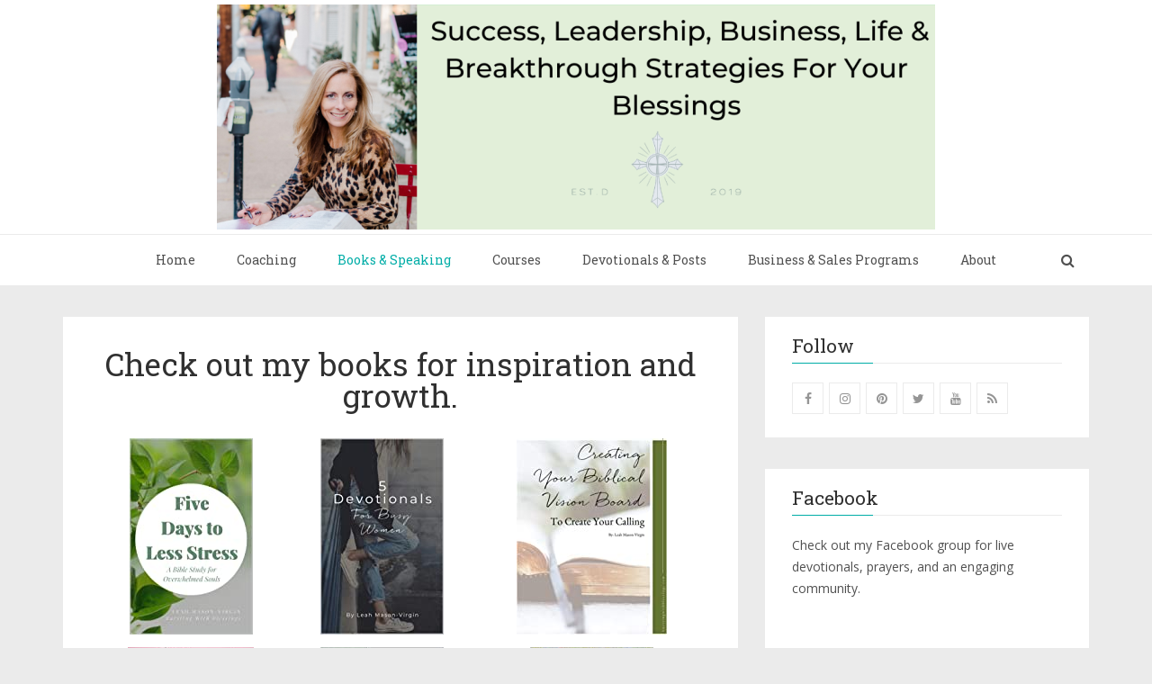

--- FILE ---
content_type: text/html; charset=utf-8
request_url: https://burstingwithblessings.com/books/
body_size: 8584
content:
<!DOCTYPE html>
<html lang="en">
<head>
	<meta charset="utf-8" />
	<meta http-equiv="X-UA-Compatible" content="IE=edge" />
	<title>Check out my books for inspiration and growth.</title>
	<meta name="HandheldFriendly" content="True" />
    <meta name="viewport" content="width=device-width, initial-scale=1.0" />
	<!-- stylesheets -->
	<link rel="preconnect" href="https://fonts.gstatic.com">
	<link href="https://fonts.googleapis.com/css2?family=Open+Sans:ital,wght@0,400;0,700;1,400;1,700&family=Roboto+Slab&display=swap" rel="stylesheet">
	<link rel="stylesheet" href="/assets/css/bootstrap.min.css?v=83c08f65a0">
	<link rel="stylesheet" href="/assets/css/font-awesome.min.css?v=83c08f65a0">
	<link rel="stylesheet" type="text/css" href="/assets/css/screen.css?v=83c08f65a0">
	<link rel="stylesheet" type="text/css" href="/assets/css/hl-styles/monokai_sublime.css?v=83c08f65a0">
	<!-- only for demo -->
	<!-- <link rel="stylesheet" type="text/css" href="/assets/demo-assets/css/colpick.css?v=83c08f65a0"> -->
	<script>
/*====================================================
  THEME SETTINGS & GLOBAL VARIABLES
====================================================*/
//  1. Disqus comment settings
var disqus_shortname = 'example'; // required: replace example with your forum shortname

//	2. Sidebar Position
var sidebar_left = false; // Set true or flase for positioning sidebar on left


//	3. Facebook Page Setting
var facebook_page_url = 'https://www.facebook.com/burstingwithblessings';

//	4. Flickr Setting
var flickr_id = 'FIXME';

// 5. content API key
var api_key = '15d995a69d30fc00bba085859d';
</script>
    <link rel="icon" href="https://burstingwithblessings.com/content/images/size/w256h256/2021/02/favicon.png" type="image/png">
    <link rel="canonical" href="https://burstingwithblessings.com/books/">
    <meta name="referrer" content="no-referrer-when-downgrade">
    
    <meta property="og:site_name" content="Bursting with Blessings">
    <meta property="og:type" content="website">
    <meta property="og:title" content="Check out my books for inspiration and growth.">
    <meta property="og:description" content="Connect with me and share your thoughts on any of these platforms:

Facebook: https://www.facebook.com/BurstingWithBlessings/

https://www.facebook.com/groups/2103073383276195/ Private Group: Blessed Christian Business &amp; Life Coaching By Leah

Insta @ https://www.instagram.com/burstingwithblessings/

YouTube @ https://www.youtube.com/channel/UCEqfNHXOxEQlPRlUifvitww

Twitter @ https://twitter.com/">
    <meta property="og:url" content="https://burstingwithblessings.com/books/">
    <meta property="og:image" content="https://burstingwithblessings.com/content/images/2019/09/RELEASE_BurstingWithBlessingsBadge-01.jpg">
    <meta property="article:published_time" content="2020-09-13T16:49:04.000Z">
    <meta property="article:modified_time" content="2023-09-13T19:36:49.000Z">
    <meta property="article:publisher" content="https://www.facebook.com/Leah-Mason-Virgin-Burstingwithblessingscom-703325483334506">
    <meta property="article:author" content="https://www.facebook.com/leah.masonvirgin/">
    <meta name="twitter:card" content="summary_large_image">
    <meta name="twitter:title" content="Check out my books for inspiration and growth.">
    <meta name="twitter:description" content="Connect with me and share your thoughts on any of these platforms:

Facebook: https://www.facebook.com/BurstingWithBlessings/

https://www.facebook.com/groups/2103073383276195/ Private Group: Blessed Christian Business &amp; Life Coaching By Leah

Insta @ https://www.instagram.com/burstingwithblessings/

YouTube @ https://www.youtube.com/channel/UCEqfNHXOxEQlPRlUifvitww

Twitter @ https://twitter.com/">
    <meta name="twitter:url" content="https://burstingwithblessings.com/books/">
    <meta name="twitter:image" content="https://burstingwithblessings.com/content/images/2019/09/RELEASE_BurstingWithBlessingsBadge-01.jpg">
    <meta name="twitter:label1" content="Written by">
    <meta name="twitter:data1" content="Leah">
    <meta name="twitter:site" content="@lmasonvirgin">
    <meta property="og:image:width" content="1200">
    <meta property="og:image:height" content="1270">
    
    <script type="application/ld+json">
{
    "@context": "https://schema.org",
    "@type": "Article",
    "publisher": {
        "@type": "Organization",
        "name": "Bursting with Blessings",
        "url": "https://burstingwithblessings.com/",
        "logo": {
            "@type": "ImageObject",
            "url": "https://burstingwithblessings.com/content/images/2021/06/2021FebBannerv3.png"
        }
    },
    "author": {
        "@type": "Person",
        "name": "Leah",
        "image": {
            "@type": "ImageObject",
            "url": "https://burstingwithblessings.com/content/images/2021/08/closeupRedshirtpic2.jpg",
            "width": 1200,
            "height": 1800
        },
        "url": "https://burstingwithblessings.com/author/leah/",
        "sameAs": [
            "https://www.facebook.com/leah.masonvirgin/"
        ]
    },
    "headline": "Check out my books for inspiration and growth.",
    "url": "https://burstingwithblessings.com/books/",
    "datePublished": "2020-09-13T16:49:04.000Z",
    "dateModified": "2023-09-13T19:36:49.000Z",
    "description": "\n\n\n\n\n\n\n\n\n\n\n\n\n\n\n\n\n\n\n\n\n\n\n\n\n\n\n\n\n\n\n\n\n\n\n\n\n\n\n\n\n\nConnect with me and share your thoughts on any of these platforms:\n\nFacebook: https://www.facebook.com/BurstingWithBlessings/\n\nhttps://www.facebook.com/groups/2103073383276195/ Private Group: Blessed Christian Business &amp; Life Coaching By Leah\n\nInsta @ https://www.instagram.com/burstingwithblessings/\n\nYouTube @ https://www.youtube.com/channel/UCEqfNHXOxEQlPRlUifvitww\n\nTwitter @ https://twitter.com/LMasonVirgin\n\nLinkedIn @ https://www.linkedin.com/in/leah-",
    "mainEntityOfPage": "https://burstingwithblessings.com/books/"
}
    </script>

    <meta name="generator" content="Ghost 5.130">
    <link rel="alternate" type="application/rss+xml" title="Bursting with Blessings" href="https://burstingwithblessings.com/blog/rss/">
    
    <script defer src="https://cdn.jsdelivr.net/ghost/sodo-search@~1.8/umd/sodo-search.min.js" data-key="bb5c2db94afb1fc11eca2f659f" data-styles="https://cdn.jsdelivr.net/ghost/sodo-search@~1.8/umd/main.css" data-sodo-search="https://burstingwithblessings.com/" data-locale="en" crossorigin="anonymous"></script>
    
    <link href="https://burstingwithblessings.com/webmentions/receive/" rel="webmention">
    <script defer src="/public/cards.min.js?v=83c08f65a0"></script><style>:root {--ghost-accent-color: #15171A;}</style>
    <link rel="stylesheet" type="text/css" href="/public/cards.min.css?v=83c08f65a0">
    <meta name="p:domain_verify" content="fa08ca0cf8c4f6aa4b071713752bbda4"/>
<!-- Google tag (gtag.js) -->
<script async src="https://www.googletagmanager.com/gtag/js?id=G-94EZDNY4FG"></script>
<script>
  window.dataLayer = window.dataLayer || [];
  function gtag(){dataLayer.push(arguments);}
  gtag('js', new Date());

  gtag('config', 'G-94EZDNY4FG');
</script>
<!-- Facebook Pixel Code -->
<script>
!function(f,b,e,v,n,t,s)
{if(f.fbq)return;n=f.fbq=function(){n.callMethod?
n.callMethod.apply(n,arguments):n.queue.push(arguments)};
if(!f._fbq)f._fbq=n;n.push=n;n.loaded=!0;n.version='2.0';
n.queue=[];t=b.createElement(e);t.async=!0;
t.src=v;s=b.getElementsByTagName(e)[0];
s.parentNode.insertBefore(t,s)}(window, document,'script',
'https://connect.facebook.net/en_US/fbevents.js');
fbq('init', '1964006807078175');
fbq('track', 'PageView');
</script>
<noscript><img height="1" width="1" style="display:none"
src="https://www.facebook.com/tr?id=1964006807078175&ev=PageView&noscript=1"
/></noscript>
<!-- End Facebook Pixel Code -->
<!-- Pinterest Tag -->
<script>
!function(e){if(!window.pintrk){window.pintrk = function () {
window.pintrk.queue.push(Array.prototype.slice.call(arguments))};var
  n=window.pintrk;n.queue=[],n.version="3.0";var
  t=document.createElement("script");t.async=!0,t.src=e;var
  r=document.getElementsByTagName("script")[0];
  r.parentNode.insertBefore(t,r)}}("https://s.pinimg.com/ct/core.js");
pintrk('load', '2613929987057', {em: '<user_email_address>'});
pintrk('page');
</script>
<noscript>
<img height="1" width="1" style="display:none;" alt=""
  src="https://ct.pinterest.com/v3/?event=init&tid=2613929987057&pd[em]=<hashed_email_address>&noscript=1" />
</noscript>
<!-- end Pinterest Tag -->
<!-- Hotjar Tracking Code for https://burstingwithblessings.com/ -->
<script>
    (function(h,o,t,j,a,r){
        h.hj=h.hj||function(){(h.hj.q=h.hj.q||[]).push(arguments)};
        h._hjSettings={hjid:1595597,hjsv:6};
        a=o.getElementsByTagName('head')[0];
        r=o.createElement('script');r.async=1;
        r.src=t+h._hjSettings.hjid+j+h._hjSettings.hjsv;
        a.appendChild(r);
    })(window,document,'https://static.hotjar.com/c/hotjar-','.js?sv=');
</script>
</head>
<body class="page-template page-books">
	<!-- start header -->
<header class="main-header">
	<div class="container">
		<div class="row">
			<div class="col-sm-12">
				<!-- start logo -->
				<a class="branding" href="https://burstingwithblessings.com"><img src="https://burstingwithblessings.com/content/images/2021/06/2021FebBannerv3.png" alt="Bursting with Blessings"></a>
				<!-- end logo -->
			</div>
		</div>
	</div>
</header>
<!-- end header -->
<!-- start navigation -->
<nav class="main-navigation">
	<div class="container">
		<div class="row">
			<div class="col-sm-12">
				<div class="navbar-header">
					<span class="nav-toggle-button collapsed" data-toggle="collapse" data-target="#main-menu">
					<span class="sr-only">Toggle navigation</span>
					<i class="fa fa-bars"></i>
					</span>
					<span class="mobile-search-toggle" data-toggle="modal" data-target="#searchmodal"><i class="fa fa-search align-center"></i></span>
				</div>
				<div class="collapse navbar-collapse" id="main-menu">
	            <ul class="menu">
	<li class="nav-home" role="presentation"><a href="https://burstingwithblessings.com/">Home</a></li>
	<li class="nav-coaching" role="presentation"><a href="https://burstingwithblessings.com/one-on-one-christian-life-coaching-with-leah/">Coaching</a></li>
	<li class="nav-books-speaking nav-current" role="presentation"><a href="https://burstingwithblessings.com/books/">Books &amp; Speaking</a></li>
	<li class="nav-courses" role="presentation"><a href="https://burstingwithblessings.com/programs-courses/">Courses</a></li>
	<li class="nav-devotionals-posts" role="presentation"><a href="https://burstingwithblessings.com/blog/">Devotionals &amp; Posts</a></li>
	<li class="nav-business-sales-programs" role="presentation"><a href="https://burstingwithblessings.com/business-strategy-intensive/">Business &amp; Sales Programs</a></li>
	<li class="nav-about" role="presentation"><a href="https://burstingwithblessings.com/contact-leah/">About</a></li>
	<!-- li class="nav-item"><a href="/signin/">Sign in</a></li -->
	<!-- li class="nav-item menu-btn"><a href="/signup/">Subscribe</a></li -->
</ul>

				<span class="desktop-search-toggle search-toggle" id="search-button" data-toggle="modal" data-target="#searchmodal"><i class="fa fa-search align-center"></i></span>
				</div>
			</div>
		</div>
	</div>
</nav>
<!-- end navigation -->
	<!-- start site's main content area -->
<section class="content-wrap">
	<div class="container">
		<div class="row">
			<!-- start main post area -->
			<div class="col-md-8 main-content">
				<!-- start post -->
				<article class="post no-image">
					<div class="post-head">
						<h1 class="post-title h2">Check out my books for inspiration and growth.</h1>
					</div>
					<div class="post-content">
						<!--kg-card-begin: html--><table align="center" width="100%">
    <tr>
        <td align="center">
            <a href="https://www.amazon.com/Days-Stress-Bible-Study-Prayer-ebook/dp/B081QYJ6QN" target="_blank">
                <img src="https://burstingwithblessings.com/content/images/assets/five-days-less-stress-ebook.jpg" alt="Five Days to Less Stress eBook">
            </a>
        </td>
        <td align="center">
            <a href="https://www.amazon.com/Devotionals-Busy-Women-Leah-Mason-Virgin-ebook/dp/B0842BFFC7" target="_blank"><img src="https://burstingwithblessings.com/content/images/assets/five-devotions-for-busy-women-ebook.jpg" alt="Five Devotions for Busy Women eBook"></a>
        </td>
        <td align="center">
            <a href="https://www.amazon.com/Creating-Your-Biblical-Vision-Board-ebook/dp/B082WFZ666" target="_blank"><img src="https://burstingwithblessings.com/content/images/assets/biblical-vision-board-ebook.jpg" alt="Creating Your Biblical Vision Board eBook"></a>
        </td>
    </tr>
    <tr>
        <td align="center">
            <a href="https://www.amazon.com/Minutes-Days-Prayer-Challenge-Faith-ebook/dp/B085FZP5KZ" target="_blank">
                <img src="https://burstingwithblessings.com/content/images/assets/five-mins-five-days-faith-ebook.jpg" alt="Five Minutes for Five Days Faith eBook">
            </a>
        </td>
        <td align="center">
            <a href="https://www.amazon.com/Minutes-Days-Prayer-Challenge-Finances-ebook/dp/B083VV6L9P" target="_blank"><img src="https://burstingwithblessings.com/content/images/assets/five-mins-five-days-finances-ebook.jpg" alt="Five Minutes for Five Days Finances eBook"></a>
        </td>
        <td align="center">
            <a href="https://www.amazon.com/Minutes-Days-Prayer-Challenge-Fitness-ebook/dp/B084GGXJG6" target="_blank"><img src="https://burstingwithblessings.com/content/images/assets/five-mins-five-days-fitness-ebook.jpg" alt="Five Minutes for Five Days Fitness eBook"></a>
        </td>
    </tr>
    <tr>
        <td align="center">
            <a href="https://www.amazon.com/Minutes-Days-Prayer-Challenge-Marriage-ebook/dp/B084GF7LLZ" target="_blank">
                <img src="https://burstingwithblessings.com/content/images/assets/five-mins-five-days-marriage-ebook.jpg" alt="Five Minutes for Five Days Marriage eBook">
            </a>
        </td>
        <td align="center">
            <a href="https://www.amazon.com/Calling-How-Crisis-Catapult-Positive-Change-ebook/dp/B07YS1T7P6" target="_blank"><img src="https://burstingwithblessings.com/content/images/assets/from-the-flood-ebook.jpg" alt="From the Flood to the Calling - How Crisis can Catapult Us to Positive Change eBook"></a>
        </td>
        <td align="center">
            <a href="https://www.amazon.com/Holiday-Guide-Joy-Through-Proclamations-ebook/dp/B0821RMK1L" target="_blank"><img src="https://burstingwithblessings.com/content/images/assets/holiday-guide-ebook.jpg" alt="Holiday Guide To Joy: Through Praise, Proclamations, & Prayer eBook"></a>
        </td>
    </tr>
</table><!--kg-card-end: html--><p>Connect with me and share your thoughts on any of these platforms:</p><p>Facebook: <a href="https://www.facebook.com/BurstingWithBlessings/">https://www.facebook.com/BurstingWithBlessings/</a></p><p><a href="https://www.facebook.com/groups/2103073383276195/">https://www.facebook.com/groups/2103073383276195/</a> Private Group: Blessed Christian Business &amp; Life Coaching By Leah</p><p>Insta @ <a href="https://www.instagram.com/burstingwithblessings/">https://www.instagram.com/burstingwithblessings/</a></p><p>YouTube @ <a href="https://www.youtube.com/channel/UCEqfNHXOxEQlPRlUifvitww">https://www.youtube.com/channel/UCEqfNHXOxEQlPRlUifvitww</a></p><p>Twitter @ <a href="https://twitter.com/LMasonVirgin">https://twitter.com/LMasonVirgin</a></p><p>LinkedIn @ <a href="https://www.linkedin.com/in/leah-mason-virgin/">https://www.linkedin.com/in/leah-mason-virgin/</a></p><p>________________________________________________________</p><h2 id="speaking-engagements-speaker-information">Speaking Engagements &amp; Speaker Information</h2><p>Are you looking for a dynamic speaker for your group, church, podcast, conference, etc.</p><p>Let's talk now. I always bring the passion of God's word and the real and raw of life and transformation to empower and ignite everyone's desire to walk out their gifts and calling with bold confidence and courage.</p><p>Message me now and let's talk about your event: burstingwithblessings@virg.org or my messenger on <a href="https://www.facebook.com/leah.masonvirgin/">Facebook</a> or <a href="https://www.instagram.com/burstingwithblessings/">Instagram</a>. </p><figure class="kg-card kg-image-card"><img src="https://burstingwithblessings.com/content/images/2021/07/praying-with-Ashlee-denver-conference.jpg" class="kg-image" alt loading="lazy" width="2000" height="1334" srcset="https://burstingwithblessings.com/content/images/size/w600/2021/07/praying-with-Ashlee-denver-conference.jpg 600w, https://burstingwithblessings.com/content/images/size/w1000/2021/07/praying-with-Ashlee-denver-conference.jpg 1000w, https://burstingwithblessings.com/content/images/size/w1600/2021/07/praying-with-Ashlee-denver-conference.jpg 1600w, https://burstingwithblessings.com/content/images/2021/07/praying-with-Ashlee-denver-conference.jpg 2048w" sizes="(min-width: 720px) 720px"></figure><figure class="kg-card kg-image-card"><img src="https://burstingwithblessings.com/content/images/2021/07/KingdomSummitJuly.jpg" class="kg-image" alt loading="lazy" width="2000" height="1125" srcset="https://burstingwithblessings.com/content/images/size/w600/2021/07/KingdomSummitJuly.jpg 600w, https://burstingwithblessings.com/content/images/size/w1000/2021/07/KingdomSummitJuly.jpg 1000w, https://burstingwithblessings.com/content/images/size/w1600/2021/07/KingdomSummitJuly.jpg 1600w, https://burstingwithblessings.com/content/images/2021/07/KingdomSummitJuly.jpg 2240w" sizes="(min-width: 720px) 720px"></figure><figure class="kg-card kg-image-card"><img src="https://burstingwithblessings.com/content/images/2021/07/ResilientLovePodcastPromo.jpg" class="kg-image" alt loading="lazy" width="1000" height="1000" srcset="https://burstingwithblessings.com/content/images/size/w600/2021/07/ResilientLovePodcastPromo.jpg 600w, https://burstingwithblessings.com/content/images/2021/07/ResilientLovePodcastPromo.jpg 1000w" sizes="(min-width: 720px) 720px"></figure><figure class="kg-card kg-image-card kg-card-hascaption"><img src="https://burstingwithblessings.com/content/images/2021/07/Tamra-Podcast-pic.png" class="kg-image" alt loading="lazy" width="999" height="539" srcset="https://burstingwithblessings.com/content/images/size/w600/2021/07/Tamra-Podcast-pic.png 600w, https://burstingwithblessings.com/content/images/2021/07/Tamra-Podcast-pic.png 999w" sizes="(min-width: 720px) 720px"><figcaption><a href="https://www.youtube.com/watch?v=BE7GQ7AClCI&amp;t=1309s">https://www.youtube.com/watch?v=BE7GQ7AClCI&amp;t=1309s</a></figcaption></figure><p>________________________________</p><p>PRIVACY POLICY: </p><p>Bursting With Blessings does not collect any data that you don't submit to via the email sign up form. When you submit your email and name, I use mailchimp as my emailing program.</p><p>I never sell the emails that I collect for my newsletter. Anytime you wish to unsubscribe simply hit the unsubscribe in the mailchimp email and it's all done.</p><p>I value you, your information, and serving you. We use Ghost platform for my website and update it regularly. Any purchases are run through PayPal so I never see nor store any financial information.</p><p>Thank you for being here and sharing your time with me. </p><p>Blessings,</p><p>Leah</p>
					</div>
				</article>
				<!-- end post -->
			</div>
			<!-- end main post area -->
			<!-- start sidebar -->
<div class="col-md-4 sidebar">
	<!-- start widget -->
<div class="widget">
	<h4 class="title">Follow</h4>
	<div class="content">
		<ul class="social">
			<!-- start social links -->
			<li><a href="https://www.facebook.com/Leah-Mason-Virgin-Burstingwithblessingscom-703325483334506/"><i class="fa fa-facebook"></i></a></li>
			<li><a href="https://www.instagram.com/burstingwithblessings"><i class="fa fa-instagram"></i></a></li>
			<li><a href="https://www.pinterest.com/burstingwithblessings/pins/"><i class="fa fa-pinterest"></i></a></li>
			<li><a href="https://twitter.com/LMasonVirgin"><i class="fa fa-twitter"></i></a></li>
			<li><a href="https://www.youtube.com/channel/UCEqfNHXOxEQlPRlUifvitww"><i class="fa fa-youtube"></i></a></li>
			<li><a href="https://burstingwithblessings.com/rss/"><i class="fa fa-rss"></i></a></li>
			<!-- end social links -->
		</ul>
	</div>
</div>
<!-- end widget -->	<!-- start widget -->
<div class="widget">
	<h4 class="title">Facebook</h4>
	<p>Check out my Facebook group for live devotionals, prayers, and an engaging community.</p>
	<div class="content fb"></div>
</div>
<!-- end widget -->	<!-- start mailchimp widget -->
<div class="widget">
	<h4 class="title">Subscribe and be informed</h4>
	<div class="content newsletter">
		<p>Receive notifications for news and updates and my free ebook on money-mindset.</p>
        <form action="https://burstingwithblessings.us19.list-manage.com/subscribe/post?u=c51e8a911e9ebf733535befa5&amp;id=3e7f898b78" method="post" id="mc-embedded-subscribe-form" name="mc-embedded-subscribe-form" class="validate" target="_blank" novalidate>

            <div class="form-group">
                <div class="input-group">
                    <input class="required email" type="email" name="EMAIL" id="mce-EMAIL" placeholder="email address" required />
                    <!-- real people should not fill this in and expect good things - do not remove this or risk form bot signups-->
                    <div style="position: absolute; left: -5000px;" aria-hidden="true"><input type="text" name="b_c51e8a911e9ebf733535befa5_3e7f898b78" tabindex="-1" value=""></div>
                </div>
                <div class="input-group">
                    <button class="btn btn-default btn-block" type="submit" id="mc-embedded-subscribe"><span>Subscribe</span></button>
                </div>
            </div>
        </form>
	</div>
</div>
<!--End mc_embed_signup-->	<!-- start widget -->
<div class="widget">
	<h4 class="title">Twitter</h4>
	<div class="content twitter">
		<!-- start code from publish.twitter.com -->
			<a class="twitter-timeline" data-height="400" href="https://twitter.com/LMasonVirgin?ref_src=twsrc%5Etfw">Tweets by LMasonVirgin</a> <script async src="https://platform.twitter.com/widgets.js" charset="utf-8"></script>
		<!-- end code from publish.twitter.com -->
	</div>
</div>
<!-- end widget -->
</div>
<!-- end sidebar -->		</div>
	</div>
</section>
<!-- end site's main content area -->

	<!-- start main-footer -->
	<footer class="main-footer">
		<div class="container">
			<div class="row">
				<!-- start first footer widget area -->
				<div class="col-sm-4">
					<!-- start widget -->
<div class="widget">
	<h4 class="title">Recent Post</h4>
	<div class="content recent-post">
		<div class="recent-single-post">
			<a href="/blog/mourning-the-loss-of-charlie-kirk-and-9-11-victims/" class="post-title">Mourning The Loss of Charlie Kirk and 9.11 Victims</a><div class="date">September 11, 2025</div>
		</div>
		<div class="recent-single-post">
			<a href="/blog/who-we-are-who-we-belong-to-job/" class="post-title">Who we are &amp; Who we belong to: Job 33:6</a><div class="date">March 19, 2025</div>
		</div>
		<div class="recent-single-post">
			<a href="/blog/learning-to-process-your-emotions-emotion-processing-technique/" class="post-title">Learning To Process Your Emotions: emotion processing technique</a><div class="date">February 27, 2024</div>
		</div>
	</div>
</div>
<!-- end widget -->				</div>
				<!-- end first footer widget area -->
				<!-- start second footer widget area -->
				<div class="col-sm-4">
					<!-- start tag cloud widget -->
<div class="widget">
	<h4 class="title">Tags</h4>
	<div class="content tag-cloud">
		<a href="/tag/accomplishment/">accomplishment</a><a href="/tag/adoption/">Adoption</a><a href="/tag/anxiety/">anxiety</a><a href="/tag/bible/">Bible</a><a href="/tag/busy/">busy</a><a href="/tag/change/">change</a><a href="/tag/christian-coach/">Christian Coach</a><a href="/tag/coach/">Coach</a><a href="/tag/communication/">communication</a><a href="/tag/complaining/">complaining</a><a href="/tag/content-creation/">content creation</a><a href="/tag/day-planner/">Day Planner</a><a href="/tag/depression/">depression</a><a href="/tag/empathic/">Empathic</a><a href="/tag/envy/">envy</a><a href="/tag/fatigue/">fatigue</a><a href="/tag/fear/">fear</a><a href="/tag/goal-setting/">goal setting</a><a href="/tag/goals/">goals</a><a href="/tag/godly-guidance/">Godly guidance</a><a href="/tag/healing/">healing</a><a href="/tag/health/">health</a><a href="/tag/healthy-boundaries/">healthy boundaries</a><a href="/tag/how-to-read-the-bible/">How To Read The Bible</a><a href="/tag/husband/">husband</a><a href="/tag/infertility/">Infertility</a><a href="/tag/inspirational/">inspirational</a><a href="/tag/isaiah-38/">Isaiah 38</a><a href="/tag/isaiah-40-29/">Isaiah 40:29</a><a href="/tag/isaiah-58/">Isaiah 58</a><a href="/tag/leadership/">leadership</a><a href="/tag/life-coach/">Life Coach</a><a href="/tag/mama/">Mama</a><a href="/tag/marriage/">marriage</a><a href="/tag/meditation/">meditation</a><a href="/tag/mentor/">Mentor</a><a href="/tag/mistakes/">mistakes</a><a href="/tag/mom-mastery-university/">Mom Mastery University</a><a href="/tag/motivation/">motivation</a><a href="/tag/overcome/">overcome</a><a href="/tag/overwhelmed/">Overwhelmed</a><a href="/tag/praise/">praise</a><a href="/tag/prayer/">prayer</a><a href="/tag/psalm-119/">Psalm 119</a><a href="/tag/psalm-73/">Psalm 73</a><a href="/tag/racism/">racism</a><a href="/tag/relationships/">relationships</a><a href="/tag/resolutions/">resolutions</a><a href="/tag/simple-guide/">Simple Guide</a><a href="/tag/sour-attitude/">sour attitude</a><a href="/tag/spouse/">spouse</a><a href="/tag/stress/">stress</a><a href="/tag/success/">success</a><a href="/tag/talk/">talk</a><a href="/tag/tongue/">tongue</a><a href="/tag/transformation/">transformation</a><a href="/tag/transracialadoption/">TransracialAdoption</a><a href="/tag/type-a/">type A</a><a href="/tag/vision-boards/">vision boards</a><a href="/tag/visions/">visions</a><a href="/tag/white-privilege/">white privilege</a><a href="/tag/wife/">wife</a><a href="/tag/wisdom/">wisdom</a><a href="/tag/words/">words</a><a href="/tag/worthy/">worthy</a>
	</div>
</div>
<!-- end tag cloud widget -->
				</div>
				<!-- end second footer widget area -->
				<!-- start third footer widget area -->
				<div class="col-sm-4">
					<!-- start tag cloud widget -->
<div class="widget">
	<h4 class="title">Newsletter</h4>
	<div class="content newsletter">
		<p>Subscribe to our newsletter</p>
        <form data-members-form="subscribe" class="subscribe-form">
            <div class="form-group">
                <div class="input-group">
                    <input data-members-email type="email" class="required email" id="email" placeholder="Your email address" required/>
                </div>
                <div class="input-group">
                    <button class="btn btn-default btn-block" type="submit">Subscribe</button>
                </div>
            </div>
            <div class="messages-wrap text-center">
                <div class="message-success">
                    <strong>Great!</strong> Check your inbox and click the link to complete the subscription
                </div>
                <div class="message-error">
                    <strong>Error!</strong> Please enter a valid email address!
                </div>
            </div>
        </form>
	</div>
</div>
<!-- end tag cloud widget -->				</div>
				<!-- end third footer widget area -->
			</div>
		</div>
	</footer>
	<!-- end main-footer -->
	<!-- start copyright section -->
<div class="copyright">
	<div class="container">
		<div class="row">
			<div class="col-sm-12">
				Copyright &copy; 2026, <a href="https://burstingwithblessings.com">Bursting with Blessings</a>.  All right Reserved.
			</div>
		</div>
	</div>
</div>
<!-- end copyright section -->	<a href="#" id="back-to-top"><i class="fa fa-angle-up"></i></a>
	<div class="notification notification-subscribe text-center">
    <a class="notification-close" href="javascript:;"><span aria-hidden="true" class="close-icon">×</span></a>You&#x27;ve successfully subscribed to Bursting with Blessings
</div>

<div class="notification notification-signup text-center">
    <a class="notification-close" href="javascript:;"><span aria-hidden="true" class="close-icon">×</span></a>Great! Next, complete checkout for full access to Bursting with Blessings
</div>

<div class="notification notification-signin text-center">
    <a class="notification-close" href="javascript:;"><span aria-hidden="true" class="close-icon">×</span></a>Welcome back! You&#x27;ve successfully signed in.
</div>

<div class="notification error notification-signin-failure text-center">
    <a class="notification-close" href="javascript:;"><span aria-hidden="true" class="close-icon">×</span></a>Unable to sign you in. Please try again.
</div>

<div class="notification notification-checkout text-center">
    <a class="notification-close" href="javascript:;"><span aria-hidden="true" class="close-icon">×</span></a>Success! Your account is fully activated, you now have access to all content.
</div>

<div class="notification error notification-checkout-cancel text-center">
    <a class="notification-close" href="javascript:;"><span aria-hidden="true" class="close-icon">×</span></a>Error! Stripe checkout failed.
</div>

<div class="notification notification-billing-success text-center">
    <a class="notification-close" href="javascript:;"><span aria-hidden="true" class="close-icon">×</span></a>Success! Your billing info is updated.
</div>

<div class="notification error notification-billing-cancel text-center">
    <a class="notification-close" href="javascript:;"><span aria-hidden="true" class="close-icon">×</span></a>Error! Billing info update failed.
</div>	<!-- start share modal -->
<div class="modal" id="searchmodal" tabindex="-1" role="dialog" aria-labelledby="myModalLabel">
  <div class="modal-dialog" role="document">
    <div class="modal-content">
      <div class="modal-header">
        <button type="button" class="close" data-dismiss="modal" aria-label="Close"><span aria-hidden="true">&times;</span></button>
        <h4 class="modal-title align-center" id="myModalLabel">Search</h4>
      </div>
      <div class="modal-body">
        <form id="search-form">
            <div class="input-group url-wrap">
                
                <input type="text" id="search-input" class="form-control" spellcheck="false" placeholder="Type to Search ...">
                <span class="input-group-addon btn btn-default" id=""><i class="fa fa-search"></i></span> 
            </div>
        </form>
        <div id="search-counter" class="info text-center"></div>
        <div id="search-results">
        </div>
      </div>
      <div class="modal-footer">
        <button type="button" class="btn btn-default" data-dismiss="modal">Close</button>
      </div>
    </div>
  </div>
</div>
<!-- end share modal -->
	<!-- scripts -->
	<script type="text/javascript">
    /* * * DON'T EDIT BELOW THIS LINE * * */
    (function () {
        var s = document.createElement('script'); s.async = true;
        s.type = 'text/javascript';
        s.src = '//' + disqus_shortname + '.disqus.com/count.js';
        (document.getElementsByTagName('HEAD')[0] || document.getElementsByTagName('BODY')[0]).appendChild(s);
    }());
    </script>
    <script src="https://ajax.googleapis.com/ajax/libs/jquery/2.2.4/jquery.min.js"></script>
	<script src="/assets/js/bootstrap.min.js?v=83c08f65a0"></script>
	<script src="/assets/js/plugins.js?v=83c08f65a0"></script>
	<script src="/assets/js/main.js?v=83c08f65a0"></script>
	
	<!-- Add your analytic code below -->	<script id="mcjs">!function(c,h,i,m,p){m=c.createElement(h),p=c.getElementsByTagName(h)[0],m.async=1,m.src=i,p.parentNode.insertBefore(m,p)}(document,"script","https://chimpstatic.com/mcjs-connected/js/users/c51e8a911e9ebf733535befa5/1f0d2813f88ce0960257c9b0e.js");</script>
</body>
</html>